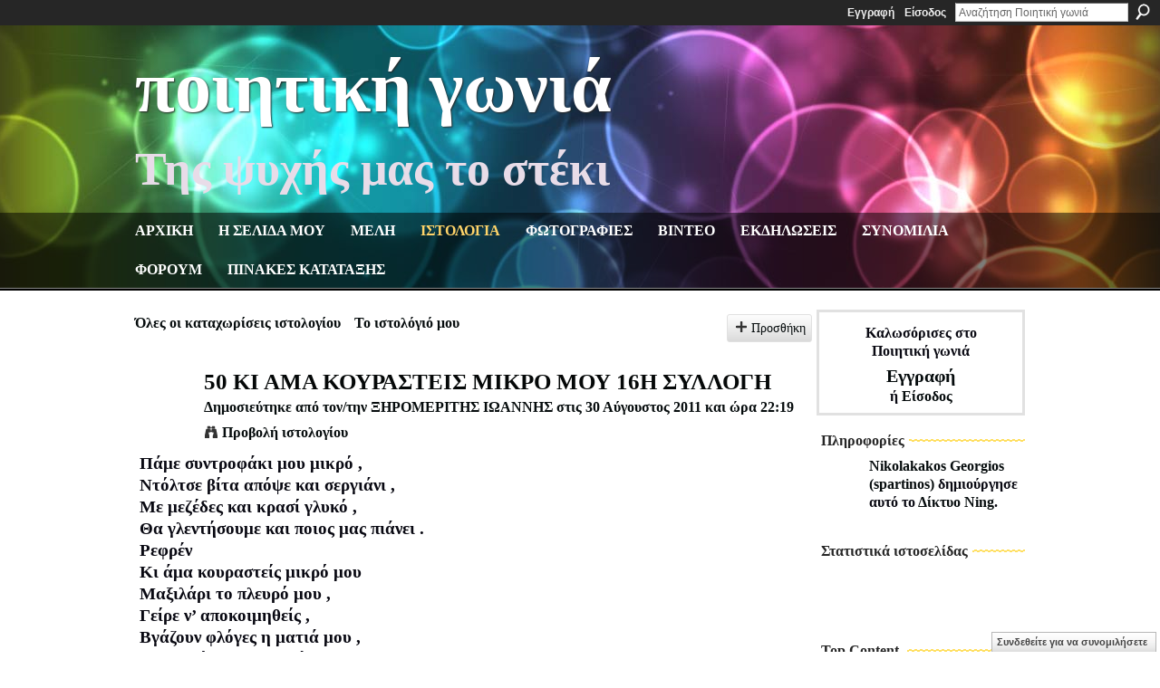

--- FILE ---
content_type: text/html; charset=UTF-8
request_url: http://spartinos.ning.com/profiles/blogs/50-16
body_size: 65775
content:
<!DOCTYPE html>
<html lang="el" xmlns:og="http://ogp.me/ns#">
<head data-layout-view="default" class="xj_layout_head">
<script>
    window.dataLayer = window.dataLayer || [];
        </script>
<!-- Google Tag Manager -->
<script>(function(w,d,s,l,i){w[l]=w[l]||[];w[l].push({'gtm.start':
new Date().getTime(),event:'gtm.js'});var f=d.getElementsByTagName(s)[0],
j=d.createElement(s),dl=l!='dataLayer'?'&l='+l:'';j.async=true;j.src=
'https://www.googletagmanager.com/gtm.js?id='+i+dl;f.parentNode.insertBefore(j,f);
})(window,document,'script','dataLayer','GTM-T5W4WQ');</script>
<!-- End Google Tag Manager -->
        <meta http-equiv="Content-Type" content="text/html; charset=utf-8" />
    <title>50 &Kappa;&Iota; &Alpha;&Mu;&Alpha; &Kappa;&Omicron;&Upsilon;&Rho;&Alpha;&Sigma;&Tau;&Epsilon;&Iota;&Sigma; &Mu;&Iota;&Kappa;&Rho;&Omicron; &Mu;&Omicron;&Upsilon; 16&Eta; &Sigma;&Upsilon;&Lambda;&Lambda;&Omicron;&Gamma;&Eta; - &Pi;&omicron;&iota;&eta;&tau;&iota;&kappa;ή &gamma;&omega;&nu;&iota;ά</title>
    <link rel="icon" href="http://spartinos.ning.com/favicon.ico" type="image/x-icon" />
    <link rel="SHORTCUT ICON" href="http://spartinos.ning.com/favicon.ico" type="image/x-icon" />
    <meta name="description" content="Πάμε συντροφάκι μου μικρό ,
Ντόλτσε βίτα απόψε και σεργιάνι ,
Με μεζέδες και κρασί γλυκό ,
Θα γλεντήσουμε και ποιος μας πιάνει .
Ρεφρέν
Κι άμα κουραστείς μικρό…" />
<meta name="title" content="50 &Kappa;&Iota; &Alpha;&Mu;&Alpha; &Kappa;&Omicron;&Upsilon;&Rho;&Alpha;&Sigma;&Tau;&Epsilon;&Iota;&Sigma; &Mu;&Iota;&Kappa;&Rho;&Omicron; &Mu;&Omicron;&Upsilon; 16&Eta; &Sigma;&Upsilon;&Lambda;&Lambda;&Omicron;&Gamma;&Eta;" />
<meta property="og:type" content="website" />
<meta property="og:url" content="http://spartinos.ning.com/profiles/blogs/50-16" />
<meta property="og:title" content="50 &Kappa;&Iota; &Alpha;&Mu;&Alpha; &Kappa;&Omicron;&Upsilon;&Rho;&Alpha;&Sigma;&Tau;&Epsilon;&Iota;&Sigma; &Mu;&Iota;&Kappa;&Rho;&Omicron; &Mu;&Omicron;&Upsilon; 16&Eta; &Sigma;&Upsilon;&Lambda;&Lambda;&Omicron;&Gamma;&Eta;" />
<meta property="og:image" content="https://storage.ning.com/topology/rest/1.0/file/get/2750578712?profile=UPSCALE_150x150">
<meta name="twitter:card" content="summary" />
<meta name="twitter:title" content="50 &Kappa;&Iota; &Alpha;&Mu;&Alpha; &Kappa;&Omicron;&Upsilon;&Rho;&Alpha;&Sigma;&Tau;&Epsilon;&Iota;&Sigma; &Mu;&Iota;&Kappa;&Rho;&Omicron; &Mu;&Omicron;&Upsilon; 16&Eta; &Sigma;&Upsilon;&Lambda;&Lambda;&Omicron;&Gamma;&Eta;" />
<meta name="twitter:description" content="Πάμε συντροφάκι μου μικρό ,
Ντόλτσε βίτα απόψε και σεργιάνι ,
Με μεζέδες και κρασί γλυκό ,
Θα γλεντήσουμε και ποιος μας πιάνει .
Ρεφρέν
Κι άμα κουραστείς μικρό…" />
<meta name="twitter:image" content="https://storage.ning.com/topology/rest/1.0/file/get/2750578712?profile=UPSCALE_150x150" />
<link rel="image_src" href="https://storage.ning.com/topology/rest/1.0/file/get/2750578712?profile=UPSCALE_150x150" />
<script type="text/javascript">
    djConfig = { baseScriptUri: 'http://spartinos.ning.com/xn/static-6.11.8.1/js/dojo-0.3.1-ning/', isDebug: false }
ning = {"CurrentApp":{"premium":true,"iconUrl":"https:\/\/storage.ning.com\/topology\/rest\/1.0\/file\/get\/2750578712?profile=UPSCALE_150x150","url":"httpspartinos.ning.com","domains":["poihtikhgwnia.com"],"online":true,"privateSource":true,"id":"spartinos","appId":2305295,"description":"&Kappa;&alpha;&lambda;&omega;&sigma;\u03cc&rho;&iota;&sigma;&epsilon;&sigmaf; &sigma;&tau;&eta;&nu; &pi;&omicron;&iota;&eta;&tau;&iota;&kappa;\u03ae &gamma;&omega;&nu;&iota;\u03ac!","name":"&Pi;&omicron;&iota;&eta;&tau;&iota;&kappa;\u03ae &gamma;&omega;&nu;&iota;\u03ac","owner":"3k8nyeq3s5gsu","createdDate":"2008-09-05T14:57:07.941Z","runOwnAds":false},"CurrentProfile":null,"maxFileUploadSize":7};
        (function(){
            if (!window.ning) { return; }

            var age, gender, rand, obfuscated, combined;

            obfuscated = document.cookie.match(/xgdi=([^;]+)/);
            if (obfuscated) {
                var offset = 100000;
                obfuscated = parseInt(obfuscated[1]);
                rand = obfuscated / offset;
                combined = (obfuscated % offset) ^ rand;
                age = combined % 1000;
                gender = (combined / 1000) & 3;
                gender = (gender == 1 ? 'm' : gender == 2 ? 'f' : 0);
                ning.viewer = {"age":age,"gender":gender};
            }
        })();

        if (window.location.hash.indexOf('#!/') == 0) {
        window.location.replace(window.location.hash.substr(2));
    }
    window.xg = window.xg || {};
xg.captcha = {
    'shouldShow': false,
    'siteKey': '6Ldf3AoUAAAAALPgNx2gcXc8a_5XEcnNseR6WmsT'
};
xg.addOnRequire = function(f) { xg.addOnRequire.functions.push(f); };
xg.addOnRequire.functions = [];
xg.addOnFacebookLoad = function (f) { xg.addOnFacebookLoad.functions.push(f); };
xg.addOnFacebookLoad.functions = [];
xg._loader = {
    p: 0,
    loading: function(set) {  this.p++; },
    onLoad: function(set) {
                this.p--;
        if (this.p == 0 && typeof(xg._loader.onDone) == 'function') {
            xg._loader.onDone();
        }
    }
};
xg._loader.loading('xnloader');
if (window.bzplcm) {
    window.bzplcm._profileCount = 0;
    window.bzplcm._profileSend = function() { if (window.bzplcm._profileCount++ == 1) window.bzplcm.send(); };
}
xg._loader.onDone = function() {
            if(window.bzplcm)window.bzplcm.start('ni');
        xg.shared.util.parseWidgets();    var addOnRequireFunctions = xg.addOnRequire.functions;
    xg.addOnRequire = function(f) { f(); };
    try {
        if (addOnRequireFunctions) { dojo.lang.forEach(addOnRequireFunctions, function(onRequire) { onRequire.apply(); }); }
    } catch (e) {
        if(window.bzplcm)window.bzplcm.ts('nx').send();
        throw e;
    }
    if(window.bzplcm) { window.bzplcm.stop('ni'); window.bzplcm._profileSend(); }
};
window.xn = { track: { event: function() {}, pageView: function() {}, registerCompletedFlow: function() {}, registerError: function() {}, timer: function() { return { lapTime: function() {} }; } } };</script>
<meta name="medium" content="blog" /><link rel="alternate" type="application/atom+xml" title="&Kappa;&alpha;&tau;&alpha;&chi;&omega;&rho;ί&sigma;&epsilon;&iota;&sigmaf; &tau;&omicron;&upsilon;/&tau;&eta;&sigmaf; &Xi;&Eta;&Rho;&Omicron;&Mu;&Epsilon;&Rho;&Iota;&Tau;&Eta;&Sigma; &Iota;&Omega;&Alpha;&Nu;&Nu;&Eta;&Sigma; - &Pi;&omicron;&iota;&eta;&tau;&iota;&kappa;ή &gamma;&omega;&nu;&iota;ά" href="http://spartinos.ning.com/profiles/blog/feed?user=0u1jsyvumeqcr&amp;xn_auth=no" /><link rel="alternate" type="application/atom+xml" title="&Sigma;&chi;ό&lambda;&iota;&alpha; - 50 &Kappa;&Iota; &Alpha;&Mu;&Alpha; &Kappa;&Omicron;&Upsilon;&Rho;&Alpha;&Sigma;&Tau;&Epsilon;&Iota;&Sigma; &Mu;&Iota;&Kappa;&Rho;&Omicron; &Mu;&Omicron;&Upsilon; 16&Eta; &Sigma;&Upsilon;&Lambda;&Lambda;&Omicron;&Gamma;&Eta; - &Pi;&omicron;&iota;&eta;&tau;&iota;&kappa;ή &gamma;&omega;&nu;&iota;ά" href="http://spartinos.ning.com/profiles/comment/feed?attachedTo=2305295%3ABlogPost%3A258174&amp;xn_auth=no" /><link rel="alternate" type="application/atom+xml" title="Top Content - &Pi;&omicron;&iota;&eta;&tau;&iota;&kappa;ή &gamma;&omega;&nu;&iota;ά" href="http://spartinos.ning.com/leaderboards/blogposts/month?feed=yes&amp;xn_auth=no&amp;n=20&amp;images=yes&amp;imageMaxSize=240" /><link rel="alternate" type="application/atom+xml" title="&Phi;ό&rho;&omicron;&upsilon;&mu; - &Pi;&omicron;&iota;&eta;&tau;&iota;&kappa;ή &gamma;&omega;&nu;&iota;ά" href="http://spartinos.ning.com/forum/topic/list?feed=yes&amp;xn_auth=no" />
<style type="text/css" media="screen,projection">
@import url("http://static.ning.com/socialnetworkmain/widgets/index/css/common-982.min.css?xn_version=3128532263");
@import url("http://static.ning.com/socialnetworkmain/widgets/profiles/css/component.min.css?xn_version=467783652");
@import url("http://static.ning.com/socialnetworkmain/widgets/chat/css/bottom-bar.min.css?xn_version=512265546");

</style>

<style type="text/css" media="screen,projection">
@import url("/generated-69468fdf4be0f1-08395668-css?xn_version=202512201152");

</style>

<style type="text/css" media="screen,projection">
@import url("/generated-6946911e9da436-92718494-css?xn_version=202512201152");

</style>

<!--[if IE 6]>
    <link rel="stylesheet" type="text/css" href="http://static.ning.com/socialnetworkmain/widgets/index/css/common-ie6.min.css?xn_version=463104712" />
<![endif]-->
<!--[if IE 7]>
<link rel="stylesheet" type="text/css" href="http://static.ning.com/socialnetworkmain/widgets/index/css/common-ie7.css?xn_version=2712659298" />
<![endif]-->
<link rel="EditURI" type="application/rsd+xml" title="RSD" href="http://spartinos.ning.com/profiles/blog/rsd" />
<script type="text/javascript">(function(a,b){if(/(android|bb\d+|meego).+mobile|avantgo|bada\/|blackberry|blazer|compal|elaine|fennec|hiptop|iemobile|ip(hone|od)|iris|kindle|lge |maemo|midp|mmp|netfront|opera m(ob|in)i|palm( os)?|phone|p(ixi|re)\/|plucker|pocket|psp|series(4|6)0|symbian|treo|up\.(browser|link)|vodafone|wap|windows (ce|phone)|xda|xiino/i.test(a)||/1207|6310|6590|3gso|4thp|50[1-6]i|770s|802s|a wa|abac|ac(er|oo|s\-)|ai(ko|rn)|al(av|ca|co)|amoi|an(ex|ny|yw)|aptu|ar(ch|go)|as(te|us)|attw|au(di|\-m|r |s )|avan|be(ck|ll|nq)|bi(lb|rd)|bl(ac|az)|br(e|v)w|bumb|bw\-(n|u)|c55\/|capi|ccwa|cdm\-|cell|chtm|cldc|cmd\-|co(mp|nd)|craw|da(it|ll|ng)|dbte|dc\-s|devi|dica|dmob|do(c|p)o|ds(12|\-d)|el(49|ai)|em(l2|ul)|er(ic|k0)|esl8|ez([4-7]0|os|wa|ze)|fetc|fly(\-|_)|g1 u|g560|gene|gf\-5|g\-mo|go(\.w|od)|gr(ad|un)|haie|hcit|hd\-(m|p|t)|hei\-|hi(pt|ta)|hp( i|ip)|hs\-c|ht(c(\-| |_|a|g|p|s|t)|tp)|hu(aw|tc)|i\-(20|go|ma)|i230|iac( |\-|\/)|ibro|idea|ig01|ikom|im1k|inno|ipaq|iris|ja(t|v)a|jbro|jemu|jigs|kddi|keji|kgt( |\/)|klon|kpt |kwc\-|kyo(c|k)|le(no|xi)|lg( g|\/(k|l|u)|50|54|\-[a-w])|libw|lynx|m1\-w|m3ga|m50\/|ma(te|ui|xo)|mc(01|21|ca)|m\-cr|me(rc|ri)|mi(o8|oa|ts)|mmef|mo(01|02|bi|de|do|t(\-| |o|v)|zz)|mt(50|p1|v )|mwbp|mywa|n10[0-2]|n20[2-3]|n30(0|2)|n50(0|2|5)|n7(0(0|1)|10)|ne((c|m)\-|on|tf|wf|wg|wt)|nok(6|i)|nzph|o2im|op(ti|wv)|oran|owg1|p800|pan(a|d|t)|pdxg|pg(13|\-([1-8]|c))|phil|pire|pl(ay|uc)|pn\-2|po(ck|rt|se)|prox|psio|pt\-g|qa\-a|qc(07|12|21|32|60|\-[2-7]|i\-)|qtek|r380|r600|raks|rim9|ro(ve|zo)|s55\/|sa(ge|ma|mm|ms|ny|va)|sc(01|h\-|oo|p\-)|sdk\/|se(c(\-|0|1)|47|mc|nd|ri)|sgh\-|shar|sie(\-|m)|sk\-0|sl(45|id)|sm(al|ar|b3|it|t5)|so(ft|ny)|sp(01|h\-|v\-|v )|sy(01|mb)|t2(18|50)|t6(00|10|18)|ta(gt|lk)|tcl\-|tdg\-|tel(i|m)|tim\-|t\-mo|to(pl|sh)|ts(70|m\-|m3|m5)|tx\-9|up(\.b|g1|si)|utst|v400|v750|veri|vi(rg|te)|vk(40|5[0-3]|\-v)|vm40|voda|vulc|vx(52|53|60|61|70|80|81|83|85|98)|w3c(\-| )|webc|whit|wi(g |nc|nw)|wmlb|wonu|x700|yas\-|your|zeto|zte\-/i.test(a.substr(0,4)))window.location.replace(b)})(navigator.userAgent||navigator.vendor||window.opera,'http://spartinos.ning.com/m/blogpost?id=2305295%3ABlogPost%3A258174');</script></head>
<body>
<!-- Google Tag Manager (noscript) -->
<noscript><iframe src="https://www.googletagmanager.com/ns.html?id=GTM-T5W4WQ"
height="0" width="0" style="display:none;visibility:hidden"></iframe></noscript>
<!-- End Google Tag Manager (noscript) -->
    <div class="xj_before_content">        <div id="xn_bar">
            <div id="xn_bar_menu">
                <div id="xn_bar_menu_branding" >
                                    </div>

                <div id="xn_bar_menu_more">
                    <form id="xn_bar_menu_search" method="GET" action="http://spartinos.ning.com/main/search/search">
                        <fieldset>
                            <input type="text" name="q" id="xn_bar_menu_search_query" value="Αναζήτηση &Pi;&omicron;&iota;&eta;&tau;&iota;&kappa;ή &gamma;&omega;&nu;&iota;ά" _hint="Αναζήτηση &Pi;&omicron;&iota;&eta;&tau;&iota;&kappa;ή &gamma;&omega;&nu;&iota;ά" accesskey="4" class="text xj_search_hint" />
                            <a id="xn_bar_menu_search_submit" href="#" onclick="document.getElementById('xn_bar_menu_search').submit();return false">Αναζήτηση</a>
                        </fieldset>
                    </form>
                </div>

                            <ul id="xn_bar_menu_tabs">
                                            <li><a href="http://spartinos.ning.com/main/authorization/signUp?target=http%3A%2F%2Fspartinos.ning.com%2Fprofiles%2Fblogs%2F50-16">Εγγραφή</a></li>
                                                <li><a href="http://spartinos.ning.com/main/authorization/signIn?target=http%3A%2F%2Fspartinos.ning.com%2Fprofiles%2Fblogs%2F50-16">Είσοδος</a></li>
                                    </ul>
                        </div>
        </div>
        </div>
    <div class="xg_theme" data-layout-pack="brutus">
        <div id="xg_themebody">
            <div id="xg_ad_above_header" class="xg_ad xj_ad_above_header dy-displaynone">
                    
                </div>        
            <div id="xg_head">
                <div id="xg_masthead">
                    <h1 id="xg_sitename" class="xj_site_name"><a id="application_name_header_link" href="/">&Pi;&omicron;&iota;&eta;&tau;&iota;&kappa;ή &gamma;&omega;&nu;&iota;ά</a></h1>
                    <p id="xg_sitedesc" class="xj_site_desc">&Tau;&eta;&sigmaf; &psi;&upsilon;&chi;ή&sigmaf; &mu;&alpha;&sigmaf; &tau;&omicron; &sigma;&tau;έ&kappa;&iota;</p>
                </div>
                <div id="xg_navigation" class="xj_navigation"><ul>
    <li id="xg_tab_main" class="xg_subtab"><a href="/"><span>&Alpha;&rho;&chi;&iota;&kappa;&eta;</span></a></li><li id="xg_tab_profile" class="xg_subtab"><a href="/profiles"><span>&Eta; &sigma;&epsilon;&lambda;&iota;&delta;&alpha; &mu;&omicron;&upsilon;</span></a></li><li id="xg_tab_members" class="xg_subtab"><a href="/profiles/members/"><span>&Mu;&epsilon;&lambda;&eta;</span></a></li><li id="xg_tab_blogs" class="xg_subtab this"><a href="/profiles/blog/list"><span>&Iota;&sigma;&tau;&omicron;&lambda;&omicron;&gamma;&iota;&alpha;</span></a></li><li id="xg_tab_photo" class="xg_subtab"><a href="/photo"><span>&Phi;&omega;&tau;&omicron;&gamma;&rho;&alpha;&phi;&iota;&epsilon;&sigmaf;</span></a></li><li id="xg_tab_video" class="xg_subtab"><a href="/video"><span>&Beta;&iota;&nu;&tau;&epsilon;&omicron;</span></a></li><li id="xg_tab_events" class="xg_subtab"><a href="/events"><span>&Epsilon;&kappa;&delta;&eta;&lambda;&omega;&sigma;&epsilon;&iota;&sigmaf;</span></a></li><li id="xg_tab_chat" class="xg_subtab"><a href="/chat"><span>&Sigma;&upsilon;&nu;&omicron;&mu;&iota;&lambda;&iota;&alpha;</span></a></li><li id="xg_tab_forum" class="xg_subtab"><a href="/forum"><span>&Phi;&omicron;&rho;&omicron;&upsilon;&mu;</span></a></li><li id="xg_tab_leaderboards" class="xg_subtab"><a href="/leaderboards"><span>&Pi;&iota;&nu;&alpha;&kappa;&epsilon;&sigmaf; &kappa;&alpha;&tau;&alpha;&tau;&alpha;&xi;&eta;&sigmaf;</span></a></li></ul>
</div>
            </div>
            <div id="xg_ad_below_header" class="xg_ad xj_ad_below_header dy-displaynone">
                        
                    </div>
            <div id="xg" class="xg_widget_profiles xg_widget_profiles_blog xg_widget_profiles_blog_show">
            	 
                <div id="xg_body">
                   
                    <div class="xj_notifications"></div>
                    <div class="xg_column xg_span-16" id="column1">
                        <div id="xg_canvas" class="xj_canvas">
                            <ul class="navigation easyclear"><li><a href="http://spartinos.ning.com/profiles/blog/list">Ό&lambda;&epsilon;&sigmaf; &omicron;&iota; &kappa;&alpha;&tau;&alpha;&chi;&omega;&rho;ί&sigma;&epsilon;&iota;&sigmaf; &iota;&sigma;&tau;&omicron;&lambda;&omicron;&gamma;ί&omicron;&upsilon;</a></li><li><a href="http://spartinos.ning.com/profiles/blog/list?my=1">&Tau;&omicron; &iota;&sigma;&tau;&omicron;&lambda;ό&gamma;&iota;ό &mu;&omicron;&upsilon;</a></li><li class="right  xg_lightborder navbutton"><a href="http://spartinos.ning.com/profiles/blog/new" class="xg_sprite xg_sprite-add">&Pi;&rho;&omicron;&sigma;&theta;ή&kappa;&eta;</a></li></ul>
<div class="xg_module xg_blog xg_blog_detail xg_blog_mypage xg_module_with_dialog">
        <div class="xg_headline xg_headline-img xg_headline-2l">
    <div class="ib"><span class="xg_avatar"><a class="fn url" href="http://spartinos.ning.com/profile/XEROMERITESIOANNES"  title="&Xi;&Eta;&Rho;&Omicron;&Mu;&Epsilon;&Rho;&Iota;&Tau;&Eta;&Sigma; &Iota;&Omega;&Alpha;&Nu;&Nu;&Eta;&Sigma;"><span class="table_img dy-avatar dy-avatar-64 "><img  class="photo photo" src="http://storage.ning.com/topology/rest/1.0/file/get/2526879804?profile=RESIZE_64x64&amp;width=64&amp;height=64&amp;crop=1%3A1" alt="" /></span></a></span></div>
<div class="tb"><h1>50 &Kappa;&Iota; &Alpha;&Mu;&Alpha; &Kappa;&Omicron;&Upsilon;&Rho;&Alpha;&Sigma;&Tau;&Epsilon;&Iota;&Sigma; &Mu;&Iota;&Kappa;&Rho;&Omicron; &Mu;&Omicron;&Upsilon; 16&Eta; &Sigma;&Upsilon;&Lambda;&Lambda;&Omicron;&Gamma;&Eta;</h1>
        <ul class="navigation byline">
            <li><a class="nolink">Δημοσιεύτηκε από τον/την </a><a href="/profile/XEROMERITESIOANNES">&Xi;&Eta;&Rho;&Omicron;&Mu;&Epsilon;&Rho;&Iota;&Tau;&Eta;&Sigma; &Iota;&Omega;&Alpha;&Nu;&Nu;&Eta;&Sigma;</a><a class="nolink"> στις 30 &Alpha;ύ&gamma;&omicron;&upsilon;&sigma;&tau;&omicron;&sigmaf; 2011 και ώρα 22:19</a></li>
            <li><a class="xg_sprite xg_sprite-view" href="http://spartinos.ning.com/profiles/blog/list?user=0u1jsyvumeqcr">&Pi;&rho;&omicron;&beta;&omicron;&lambda;ή &iota;&sigma;&tau;&omicron;&lambda;&omicron;&gamma;ί&omicron;&upsilon;</a></li>
        </ul>
    </div>
</div>
    <div class="xg_module_body">
        <div class="postbody">
                    <div class="xg_user_generated">
                Πάμε συντροφάκι μου μικρό ,<br/>
Ντόλτσε βίτα απόψε και σεργιάνι ,<br/>
Με μεζέδες και κρασί γλυκό ,<br/>
Θα γλεντήσουμε και ποιος μας πιάνει .<br/>
Ρεφρέν<br/>
Κι άμα κουραστείς μικρό μου <br/>
Μαξιλάρι το πλευρό μου ,<br/>
Γείρε ν’ αποκοιμηθείς ,<br/>
Βγάζουν φλόγες η ματιά μου ,<br/>
Το κορμί και η καρδιά μου ,<br/>
Κρύο να μη φοβηθείς .<br/>
<br/>
Πάμε για να δούμε της ζωής ,<br/>
Τα πιο φίνα – όμορφα κι ωραία ,<br/>
Ως το πρώτο φως της χαραυγής ,<br/>
Πάμε να γλεντήσουμε παρέα .<br/>
Ρεφρέν<br/>
Κι άμα κουραστείς μικρό μου <br/>
Μαξιλάρι το πλευρό μου ,<br/>
Γείρε ν’ αποκοιμηθείς ,<br/>
Βγάζουν φλόγες η ματιά μου ,<br/>
Το κορμί και η καρδιά μου ,<br/>
Κρύο να μη φοβηθείς .<br/>            </div>
        </div>
        <div class="left-panel">
                          <script>xg.addOnRequire(function () { xg.post('/main/viewcount/update?xn_out=json', {key: '2305295:BlogPost:258174', x: '5f111f7'}); });</script>                <p class="small dy-clear view-count-container">
    <span class="view-count-label">Προβολές:</span> <span class="view-count">55</span></p>

                            <p class="small object-detail" id="tagsList" style="display:none">Ετικέτες;<br/></p>
            <div class="likebox likebox-ning">
    <div class="ning-like">
                <div class="xg_lightborder like-button like-button-3">
            <a data-content-id="2305295:BlogPost:258174"
                        data-content-type="BlogPost"
                        data-sign-up-url="http://spartinos.ning.com/main/authorization/signUp?target=http%3A%2F%2Fspartinos.ning.com%2Fprofiles%2Fblogs%2F50-16"
                        data-like-url="/main/like/like"
                        data-unlike-url="/main/like/unlike"
                        data-track='{"category":"Likes","action":"Like","label":"","ga4":{"event":"like"}}'                                                data-page-type="detail" class="xg_sprite" href="#">
                Μου αρέσει            </a>
        </div>
                <div class="like-count">
            <a href="#" class="view-liked" _id="2305295:BlogPost:258174">Αυτό αρέσει σε 1 μέλος</a>
        </div>
    </div>
</div>
<p class="share-links clear">            <script>!function(d,s,id){var js,fjs=d.getElementsByTagName(s)[0];if(!d.getElementById(id)){js=d.createElement(s);js.id=id;js.src="//platform.twitter.com/widgets.js";fjs.parentNode.insertBefore(js,fjs);}}(document,"script","twitter-wjs");</script>
                    <span class="xg_tweet">
        <a href="https://twitter.com/share" class="post_to_twitter twitter-share-button" target="_blank"
            data-text="&Epsilon;&xi;έ&tau;&alpha;&sigma;&eta; &tau;&omicron;&upsilon; &quot;50 &Kappa;&Iota; &Alpha;&Mu;&Alpha; &Kappa;&Omicron;&Upsilon;&Rho;&Alpha;&Sigma;&Tau;&Epsilon;&Iota;&Sigma; &Mu;&Iota;&Kappa;&Rho;&Omicron; &Mu;&Omicron;&Upsilon; 16&Eta; &Sigma;&Upsilon;&Lambda;&Lambda;&Omicron;&Gamma;&Eta;&quot; &sigma;&tau;&omicron; &Pi;&omicron;&iota;&eta;&tau;&iota;&kappa;ή &gamma;&omega;&nu;&iota;ά:" data-url="http://spartinos.ning.com/profiles/blogs/50-16" data-count="none" data-dnt="true">Tweet</a>
        </span>
        <a href="http://www.myspace.com/Modules/PostTo/Pages/?t=50%20%CE%9A%CE%99%20%CE%91%CE%9C%CE%91%20%CE%9A%CE%9F%CE%A5%CE%A1%CE%91%CE%A3%CE%A4%CE%95%CE%99%CE%A3%20%CE%9C%CE%99%CE%9A%CE%A1%CE%9F%20%CE%9C%CE%9F%CE%A5%2016%CE%97%20%CE%A3%CE%A5%CE%9B%CE%9B%CE%9F%CE%93%CE%97&c=%CE%95%CE%BB%CE%AD%CE%B3%CE%BE%CF%84%CE%B5%20%CF%84%CE%BF%20%2250%20%CE%9A%CE%99%20%CE%91%CE%9C%CE%91%20%CE%9A%CE%9F%CE%A5%CE%A1%CE%91%CE%A3%CE%A4%CE%95%CE%99%CE%A3%20%CE%9C%CE%99%CE%9A%CE%A1%CE%9F%20%CE%9C%CE%9F%CE%A5%2016%CE%97%20%CE%A3%CE%A5%CE%9B%CE%9B%CE%9F%CE%93%CE%97%22%20%CF%83%CF%84%CE%BF%20%CE%A0%CE%BF%CE%B9%CE%B7%CF%84%CE%B9%CE%BA%CE%AE%20%CE%B3%CF%89%CE%BD%CE%B9%CE%AC&u=http%3A%2F%2Fspartinos.ning.com%2Fxn%2Fdetail%2F2305295%3ABlogPost%3A258174&l=2" class="post_to_myspace" target="_blank">MySpace</a>        <a class="post_to_facebook xj_post_to_facebook" href="http://www.facebook.com/share.php?u=http%3A%2F%2Fspartinos.ning.com%2Fprofiles%2Fblogs%2F50-16%3Fxg_source%3Dfacebookshare&amp;t=" _url="http://spartinos.ning.com/profiles/blogs/50-16?xg_source=facebookshare" _title="" _log="{&quot;module&quot;:&quot;profiles&quot;,&quot;page&quot;:&quot;blog&quot;,&quot;action&quot;:&quot;show&quot;}">Facebook</a>
    </p>        </div>
                    <ul class="pagination smallpagination">
                            <li class="left"><a href="http://spartinos.ning.com/profiles/blogs/49-16" title="49 &Mu;&Alpha;&Gamma;&Kappa;&Alpha; &Mu;&Omicron;&Upsilon; &Alpha;&Pi;&Omicron;&Psi;&Epsilon; &Mu;&Omicron;&Upsilon; &Tau;&Eta;&Nu; &lsquo;&Pi;&Epsilon;&Sigma;&Alpha;&Nu; 16&Eta; &Sigma;&Upsilon;&Lambda;&Lambda;&Omicron;&Gamma;&Eta;">&lt; Προηγούμενη καταχώριση</a></li>                             <li class="right"><a title="51 &Sigma;&Kappa;&Iota;&Epsilon;&Sigma; &Kappa;&Omicron;&Upsilon;&Rho;&Alpha;&Sigma;&Tau;&Eta;&Kappa;&Alpha; &Zeta;&Omega;&Eta; &Nu;&Alpha; &Kappa;&Upsilon;&Nu;&Eta;&Gamma;&Alpha;&Omega; 16&Eta; &Sigma;&Upsilon;&Lambda;&Lambda;&Omicron;&Gamma;&Eta;" href="http://spartinos.ning.com/profiles/blogs/51-16">Επόμενη καταχώριση &gt;</a></li>
                        </ul>
            </div>
</div>

        <div class="xg_module">
                                <div class="xg_module_body" id="comments"  _numComments="2" _scrollTo="">
                    <dl _id="2305295:Comment:257707" id="c_2c0" class="comment vcard xg_lightborder">
            <dt>
                <a name="first_comment"></a><a name="comment-2305295_Comment_257707" id="comment-2305295_Comment_257707"></a>
                <span class="xg_avatar"><a class="fn url" href="http://spartinos.ning.com/profile/3k8nyeq3s5gsu"  title="Nikolakakos Georgios (spartinos)"><span class="table_img dy-avatar dy-avatar-48 "><img  class="photo photo" src="http://storage.ning.com/topology/rest/1.0/file/get/8028149096?profile=RESIZE_48X48&amp;width=48&amp;height=48&amp;crop=1%3A1" alt="" /></span></a></span>                Σχόλιο από τον/την <a href="/profile/3k8nyeq3s5gsu" class="fn url">Nikolakakos Georgios (spartinos)</a> στις 31 &Alpha;ύ&gamma;&omicron;&upsilon;&sigma;&tau;&omicron;&sigmaf; 2011 στις 13:34            </dt>
            <dd>
            <div class="xg_user_generated">Ολα ειναι ενα κι ενα!!!</div>            </dd>
                    </dl>
            <dl _id="2305295:Comment:258930" id="c_afa" class="comment vcard xg_lightborder last-child">
            <dt>
                <a name="last_comment"></a><a name="comment-2305295_Comment_258930" id="comment-2305295_Comment_258930"></a>
                <span class="xg_avatar"><a class="fn url" href="http://spartinos.ning.com/profile/DemhetresPhhavvas"  title="&Delta;&eta;&mu;ή&tau;&rho;&eta;&sigmaf; &Phi;ά&beta;&beta;&alpha;&sigmaf;"><span class="table_img dy-avatar dy-avatar-48 "><img  class="photo photo" src="http://storage.ning.com/topology/rest/1.0/file/get/2526881114?profile=RESIZE_48X48&amp;width=48&amp;height=48&amp;crop=1%3A1" alt="" /></span></a></span>                Σχόλιο από τον/την <a href="/profile/DemhetresPhhavvas" class="fn url">&Delta;&eta;&mu;ή&tau;&rho;&eta;&sigmaf; &Phi;ά&beta;&beta;&alpha;&sigmaf;</a> στις 31 &Alpha;ύ&gamma;&omicron;&upsilon;&sigma;&tau;&omicron;&sigmaf; 2011 στις 18:11            </dt>
            <dd>
            <div class="xg_user_generated">Όμορφο ερωτικό τραγουδάκι</div>            </dd>
                    </dl>
            </div>
                    <div class="xg_module_body">
                    <p id="add-comment">Σχόλιο</p>
                                            <div class="comment-join">
                            <h3>Πρέπει να είστε μέλος του &Pi;&omicron;&iota;&eta;&tau;&iota;&kappa;ή &gamma;&omega;&nu;&iota;ά για να προσθέσετε σχόλια!</h3>
                                                <p><a href="http://spartinos.ning.com/main/authorization/signUp?target=http%3A%2F%2Fspartinos.ning.com%2Fprofiles%2Fblogs%2F50-16">Γίνετε μέλος του Ποιητική γωνιά</a></p>
                                                </div>
                                                        </div>
                            <div class="xg_module_foot" id="xj_comments_footer" >
                                            <p class="left">
                            <a class="xg_icon xg_icon-rss" href="http://spartinos.ning.com/profiles/comment/feed?attachedTo=2305295%3ABlogPost%3A258174&amp;xn_auth=no">RSS</a>
                        </p>
                                    </div>
                    </div>
    
      <input type="hidden" id="incrementViewCountEndpoint" value="http://spartinos.ning.com/profiles/blog/incrementViewCount?id=2305295%3ABlogPost%3A258174&amp;xn_out=json" />

                        </div>
                    </div>
                    <div class="xg_column xg_span-5 xg_last" id="column2">
                        <div class="xj_user_info">    <div class="xg_module" id="xg_module_account">
        <div class="xg_module_body xg_signup xg_lightborder">
            <p>Καλωσόρισες στο<br />&Pi;&omicron;&iota;&eta;&tau;&iota;&kappa;ή &gamma;&omega;&nu;&iota;ά</p>
                        <p class="last-child"><big><strong><a href="http://spartinos.ning.com/main/authorization/signUp?target=http%3A%2F%2Fspartinos.ning.com%2Fprofiles%2Fblogs%2F50-16">Εγγραφή</a></strong></big><br/>ή <a href="http://spartinos.ning.com/main/authorization/signIn?target=http%3A%2F%2Fspartinos.ning.com%2Fprofiles%2Fblogs%2F50-16" style="white-space:nowrap">Είσοδος</a></p>
                    </div>
    </div>
</div>
                        <div class="xj_sidebar_content"><div class="xg_module module_about">
    <div class="xg_module_head">
        <h2>Πληροφορίες</h2>
    </div>
    <div class="xg_module_body xg_module_ning">
        <div class="vcard">
            <span class="xg_avatar"><a class="fn url" href="http://spartinos.ning.com/profile/3k8nyeq3s5gsu"  title="Nikolakakos Georgios (spartinos)"><span class="table_img dy-avatar dy-avatar-48 "><img  class="photo photo" src="http://storage.ning.com/topology/rest/1.0/file/get/8028149096?profile=RESIZE_48X48&amp;width=48&amp;height=48&amp;crop=1%3A1" alt="" /></span></a></span>            <span class="fn"><a href="/profile/3k8nyeq3s5gsu">Nikolakakos Georgios (spartinos)</a></span>
            δημιούργησε αυτό το <a href='http://www.ning.com'>Δίκτυο Ning</a>.        </div>
            </div>
    </div>
<div class="xg_module html_module module_text xg_reset" data-module_name="text"
        >
        <div class="xg_module_head"><h2>&Sigma;&tau;&alpha;&tau;&iota;&sigma;&tau;&iota;&kappa;ά &iota;&sigma;&tau;&omicron;&sigma;&epsilon;&lambda;ί&delta;&alpha;&sigmaf;</h2></div>
        <div class="xg_module_body xg_user_generated">
            <script type="text/javascript" src="//rc.revolvermaps.com/0/0/6.js?i=2qtaln55r4n&amp;m=7&amp;s=220&amp;c=e63100&amp;cr1=ffffff&amp;f=arial&amp;l=0&amp;bv=90&amp;lx=-420&amp;ly=420&amp;hi=20&amp;he=7&amp;hc=a8ddff&amp;rs=80" async="async">
</script>
        </div>
        </div>
<div class="xg_module html_module module_text xg_reset" data-module_name="text"
        >
            <div class="xg_module_body xg_user_generated">
            <!--************CODE GEOCOUNTER************-->
<script type="text/javascript" src="https://geoloc10.geovisite.ovh/private/geocounter.js?compte=832857883087">
</script>
<noscript><a href="http://www.geovisites.com/zoom.php?compte=832857883087" target="_blank"><img src="https://geoloc10.geovisite.ovh/private/geocounter.php?compte=832857883087" border="0" alt=""  /></a><br />
Please do not change this code for a perfect fonctionality of your counter <a href="http://"></a></noscript><br />
<a href=""></a><!--************END CODE GEOCOUNTER************-->
        </div>
        </div>
<div class="xg_module mini-leaderboard-module xj_leaderboard_module" data-module_name="leaderboards" >
    <div class="xg_module_head handle">
     <h2><span>Top Content</span>&nbsp;</h2>
    <p class="edit" style="display:none"><a class="button" href="#"><span>Επεξεργασία</span></a></p>
</div>
<div class="xg_module_body">
            <table class="leaderboard">
                        <tbody>
                                    <tr >
                        <td class="lb-rank">1</td>
                        <td class="lb-content">
                            <span class="xg_avatar left"><a href="https://spartinos.ning.com/xn/detail/2305295%3ABlogPost%3A747803" class="" ><img alt="*~*&Lambda;&Alpha;&Mu;&Pi;&Epsilon;&Rho;&Eta; &Phi;&Lambda;&Omicron;&Gamma;&Alpha; &Zeta;&Omega;&Eta;&sigmaf; ! ! !*~*" src="https://storage.ning.com/topology/rest/1.0/file/get/2526880721?profile=RESIZE_48X48&amp;width=32&amp;height=32&amp;crop=1%3A1" class="photo" width="32" height="32" /></a></span>
                            <h3 class="dy-protect"><a href="https://spartinos.ning.com/xn/detail/2305295%3ABlogPost%3A747803" class="" >*~*&Lambda;&Alpha;&Mu;&Pi;&Epsilon;&Rho;&Eta; &Phi;&Lambda;&Omicron;&Gamma;&Alpha; &Zeta;&Omega;&Eta;&sigmaf; ! ! !*~*</a></h3>
                                                                                </td>
                    </tr>
                                    <tr class="alt">
                        <td class="lb-rank">2</td>
                        <td class="lb-content">
                            <span class="xg_avatar left"><a href="https://spartinos.ning.com/xn/detail/2305295%3ABlogPost%3A747985" class="" ><img alt="*~* &Epsilon;&Lambda;&Pi;&Iota;&Delta;&Alpha; &Phi;&Omega;&Tau;&Epsilon;&Iota;&Nu;&Eta; &Sigma;&Phi;&Rho;&Alpha;&Gamma;&Iota;&Delta;&Alpha; ! ! !*~*" src="https://storage.ning.com/topology/rest/1.0/file/get/2526880721?profile=RESIZE_48X48&amp;width=32&amp;height=32&amp;crop=1%3A1" class="photo" width="32" height="32" /></a></span>
                            <h3 class="dy-protect"><a href="https://spartinos.ning.com/xn/detail/2305295%3ABlogPost%3A747985" class="" >*~* &Epsilon;&Lambda;&Pi;&Iota;&Delta;&Alpha; &Phi;&Omega;&Tau;&Epsilon;&Iota;&Nu;&Eta; &Sigma;&Phi;&Rho;&Alpha;&Gamma;&Iota;&Delta;&Alpha; ! ! !*~*</a></h3>
                                                                                </td>
                    </tr>
                                    <tr >
                        <td class="lb-rank">3</td>
                        <td class="lb-content">
                            <span class="xg_avatar left"><a href="https://spartinos.ning.com/xn/detail/2305295%3ABlogPost%3A591322" class="" ><img alt="&Chi;&Rho;&Epsilon;&Eta; &Kappa;&Alpha;&Rho;&Delta;&Iota;&Alpha;&Sigma;..!" src="https://storage.ning.com/topology/rest/1.0/file/get/31002964659?profile=RESIZE_48X48&amp;width=32&amp;height=32&amp;crop=1%3A1" class="photo" width="32" height="32" /></a></span>
                            <h3 class="dy-protect"><a href="https://spartinos.ning.com/xn/detail/2305295%3ABlogPost%3A591322" class="" >&Chi;&Rho;&Epsilon;&Eta; &Kappa;&Alpha;&Rho;&Delta;&Iota;&Alpha;&Sigma;..!</a></h3>
                                                                                </td>
                    </tr>
                                    <tr class="alt">
                        <td class="lb-rank">4</td>
                        <td class="lb-content">
                            <span class="xg_avatar left"><a href="https://spartinos.ning.com/xn/detail/2305295%3ABlogPost%3A591380" class="" ><img alt="////&Kappa;&iota;&beta;&omega;&tau;&omicron;////" src="https://storage.ning.com/topology/rest/1.0/file/get/31002964659?profile=RESIZE_48X48&amp;width=32&amp;height=32&amp;crop=1%3A1" class="photo" width="32" height="32" /></a></span>
                            <h3 class="dy-protect"><a href="https://spartinos.ning.com/xn/detail/2305295%3ABlogPost%3A591380" class="" >////&Kappa;&iota;&beta;&omega;&tau;&omicron;////</a></h3>
                                                                                </td>
                    </tr>
                            </tbody>
        </table>
    </div>
    <div class="xg_module_foot">
        <ul>
                            <li class="left"><a class="xg_icon xg_icon-rss" href="http://spartinos.ning.com/leaderboards/blogposts/month?feed=yes&amp;xn_auth=no&amp;n=20&amp;images=yes&amp;imageMaxSize=240">RSS</a></li>
                            <li class="right"><a href="http://spartinos.ning.com/leaderboards/blogposts/month">Προβολή όλων</a></li>
                    </ul>
    </div>
</div>
<div class="xg_module module_video" data-module_name="video">
    <div class="xg_module_head">
        <h2>&Beta;ί&nu;&tau;&epsilon;&omicron;</h2>
    </div>
    <div class="xg_module_body body_large">
  <ul class="clist">
      <li>
        <div class="ib">
                <a href="http://spartinos.ning.com/video/2305295:Video:747974">
        <img  src="http://storage.ning.com/topology/rest/1.0/file/get/30998584294?profile=original&amp;width=136" alt="&Eta; &Alpha;&Nu;&Omega; &Sigma;&Upsilon;&Rho;&Alpha; &Tau;&Omicron;&Upsilon; &Mu;&Alpha;&Rho;&Kappa;&Omicron;&Upsilon;" width="136" />
    </a>
        </div>
        <div class="tb">
            <h3><a href="http://spartinos.ning.com/video/2305295:Video:747974">
                &Eta; &Alpha;&Nu;&Omega; &Sigma;&Upsilon;&Rho;&Alpha; &Tau;&Omicron;&Upsilon; &Mu;&Alpha;&Rho;&Kappa;&Omicron;&Upsilon;            </a></h3>
                        <p class="xg_lightfont">
                Προστέθηκε από τον/την <a class="xg_lightfont" href="http://spartinos.ning.com/xn/detail/u_3ik5s8n99hsdk">&Beta;&alpha;&gamma;&gamma;έ&lambda;&eta;&sigmaf; &Beta;&omicron;&upsilon;&tau;&sigma;ί&nu;&omicron;&sigmaf;</a>                    <span class="reactions">
                    <a href="http://spartinos.ning.com/video/2305295:Video:747974#comments" data-page-type="detail" class="xg_sprite xg_sprite-comment">0 <span class='details'>Σχόλια</span></a>
                                <a href="http://spartinos.ning.com/video/2305295:Video:747974" data-content-id="2305295:Video:747974" data-content-type="Video" data-sign-up-url="http://spartinos.ning.com/main/authorization/signUp?target=http%3A%2F%2Fspartinos.ning.com%2Fprofiles%2Fblogs%2F50-16" data-page-type="detail" class="xg_sprite like-link-3 like-link">
                    0 <span class='details'>Μου αρέσουν</span>
                </a>
                </span>
            </p>
                    </div>
    </li>
    </ul><ul class="clist">    <li>
        <div class="ib">
                <a href="http://spartinos.ning.com/video/2305295:Video:746757">
        <img  src="http://storage.ning.com/topology/rest/1.0/file/get/13768327254?profile=original&amp;width=136" alt="&Kappa;&iota; &alpha;&pi;ό&psi;&epsilon; &alpha;&rho;&iota;&beta;ά&rho;&iota;&sigma;&alpha;.(&Alpha;&nu;&alpha;&sigma;&tau;&alpha;&sigma;ί&alpha;.)" width="136" />
    </a>
        </div>
        <div class="tb">
            <h3><a href="http://spartinos.ning.com/video/2305295:Video:746757">
                &Kappa;&iota; &alpha;&pi;ό&psi;&epsilon; &alpha;&rho;&iota;&beta;ά&rho;&iota;&sigma;&alpha;.(&Alpha;&nu;&alpha;&sigma;&tau;&alpha;&sigma;ί&alpha;.)            </a></h3>
                        <p class="xg_lightfont">
                Προστέθηκε από τον/την <a class="xg_lightfont" href="http://spartinos.ning.com/profile/VAGGELESVOYTSINOS">&Beta;&alpha;&gamma;&gamma;έ&lambda;&eta;&sigmaf; &Beta;&omicron;&upsilon;&tau;&sigma;ί&nu;&omicron;&sigmaf;</a>                    <span class="reactions">
                    <a href="http://spartinos.ning.com/video/2305295:Video:746757#comments" data-page-type="detail" class="xg_sprite xg_sprite-comment">0 <span class='details'>Σχόλια</span></a>
                                <a href="http://spartinos.ning.com/video/2305295:Video:746757" data-content-id="2305295:Video:746757" data-content-type="Video" data-sign-up-url="http://spartinos.ning.com/main/authorization/signUp?target=http%3A%2F%2Fspartinos.ning.com%2Fprofiles%2Fblogs%2F50-16" data-page-type="detail" class="xg_sprite like-link-3 like-link">
                    0 <span class='details'>Μου αρέσουν</span>
                </a>
                </span>
            </p>
                    </div>
    </li>
    </ul><ul class="clist">    <li>
        <div class="ib">
                <a href="http://spartinos.ning.com/video/2305295:Video:746447">
        <img  src="http://storage.ning.com/topology/rest/1.0/file/get/13584803295?profile=original&amp;width=136" alt="&Mu;&epsilon; &theta;&upsilon;&mu;ά&mu;&alpha;&iota; &sigma;&tau;&omicron; &sigma;&chi;&omicron;&lambda;&epsilon;ί&omicron;" width="136" />
    </a>
        </div>
        <div class="tb">
            <h3><a href="http://spartinos.ning.com/video/2305295:Video:746447">
                &Mu;&epsilon; &theta;&upsilon;&mu;ά&mu;&alpha;&iota; &sigma;&tau;&omicron; &sigma;&chi;&omicron;&lambda;&epsilon;ί&omicron;            </a></h3>
                        <p class="xg_lightfont">
                Προστέθηκε από τον/την <a class="xg_lightfont" href="http://spartinos.ning.com/profile/VAGGELESVOYTSINOS">&Beta;&alpha;&gamma;&gamma;έ&lambda;&eta;&sigmaf; &Beta;&omicron;&upsilon;&tau;&sigma;ί&nu;&omicron;&sigmaf;</a>                    <span class="reactions">
                    <a href="http://spartinos.ning.com/video/2305295:Video:746447#comments" data-page-type="detail" class="xg_sprite xg_sprite-comment">0 <span class='details'>Σχόλια</span></a>
                                <a href="http://spartinos.ning.com/video/2305295:Video:746447" data-content-id="2305295:Video:746447" data-content-type="Video" data-sign-up-url="http://spartinos.ning.com/main/authorization/signUp?target=http%3A%2F%2Fspartinos.ning.com%2Fprofiles%2Fblogs%2F50-16" data-page-type="detail" class="xg_sprite like-link-3 like-link">
                    0 <span class='details'>Μου αρέσουν</span>
                </a>
                </span>
            </p>
                    </div>
    </li>
    </ul><ul class="clist">    <li>
        <div class="ib">
                <a href="http://spartinos.ning.com/video/2305295:Video:745584">
        <img  src="http://storage.ning.com/topology/rest/1.0/file/get/13478293898?profile=original&amp;width=136" alt="&Omicron;&upsilon;&delta;έ&nu; &kappa;&rho;&upsilon;&pi;&tau;ώ&nu; &alpha;&pi;ό &tau;ό&nu; ή&lambda;&iota;&omicron; (&Nu;ί&kappa;&omicron;&sigmaf;)" width="136" />
    </a>
        </div>
        <div class="tb">
            <h3><a href="http://spartinos.ning.com/video/2305295:Video:745584">
                &Omicron;&upsilon;&delta;έ&nu; &kappa;&rho;&upsilon;&pi;&tau;ώ&nu; &alpha;&pi;ό &tau;ό&nu; ή&lambda;&iota;&omicron; (&Nu;ί&kappa;&omicron;&sigmaf;)            </a></h3>
                        <p class="xg_lightfont">
                Προστέθηκε από τον/την <a class="xg_lightfont" href="http://spartinos.ning.com/profile/VAGGELESVOYTSINOS">&Beta;&alpha;&gamma;&gamma;έ&lambda;&eta;&sigmaf; &Beta;&omicron;&upsilon;&tau;&sigma;ί&nu;&omicron;&sigmaf;</a>                    <span class="reactions">
                    <a href="http://spartinos.ning.com/video/2305295:Video:745584#comments" data-page-type="detail" class="xg_sprite xg_sprite-comment">0 <span class='details'>Σχόλια</span></a>
                                <a href="http://spartinos.ning.com/video/2305295:Video:745584" data-content-id="2305295:Video:745584" data-content-type="Video" data-sign-up-url="http://spartinos.ning.com/main/authorization/signUp?target=http%3A%2F%2Fspartinos.ning.com%2Fprofiles%2Fblogs%2F50-16" data-page-type="detail" class="xg_sprite like-link-3 like-link">
                    0 <span class='details'>Μου αρέσουν</span>
                </a>
                </span>
            </p>
                    </div>
    </li>
    </ul><ul class="clist">  </ul>
</div>
        <div class="xg_module_foot">
            <ul>
                <li class="left"><a class="xg_sprite xg_sprite-add" href="http://spartinos.ning.com/video/video/chooseUploader">Προσθήκη βίντεο</a></li>
                <li class="right"><a href="http://spartinos.ning.com/video/video">Προβολή όλων</a></li>
                                    <li class="right video-facebook-share" style="display:none; margin-right:10px;"><a target="_blank"
                        href="http://www.facebook.com/share.php?u=http%3A%2F%2Fspartinos.ning.com%2Fvideo%2Fvideo%3Ffrom%3Dfb"><img src="http://static.ning.com/socialnetworkmain/widgets/index/gfx/icon/facebook.gif?xn_version=2156446720" alt="Facebook" /></a></li>
                    <script>
                        xg.addOnRequire(function () {
                            x$('.module_video').mouseover(function () { x$(this).find('.video-facebook-share').show(); })
                                    .mouseout(function () { x$(this).find('.video-facebook-share').hide(); });
                        });
                    </script>
                            </ul>
        </div>
    </div>
	<div class="xg_module module_badge">
		<div class="xg_module_head">
	    <h2>Σήμα</h2>
	    </div>
	    <div class="xg_module_body xj_badge_body xj_embed_container" data-module_name="badge" _embedCode="&lt;object classid=&quot;clsid:D27CDB6E-AE6D-11cf-96B8-444553540000&quot; codebase=&quot;http://fpdownload.macromedia.com/get/flashplayer/current/swflash.cab&quot;
    id=&quot;badgeSwf&quot; width=&quot;100%&quot; height=&quot;104&quot; &gt;
    &lt;param name=&quot;movie&quot; value=&quot;http://static.ning.com/socialnetworkmain/widgets/index/swf/badge.swf?xn_version=124632088&quot; /&gt;
    &lt;param name=&quot;quality&quot; value=&quot;high&quot; /&gt;
    &lt;param name=&quot;bgcolor&quot; value=&quot;#FFFFFF&quot; /&gt;
    &lt;param name=&quot;flashvars&quot; value=&quot;hideVisit=1&amp;amp;config=http%3A%2F%2Fspartinos.ning.com%2Fmain%2Fbadge%2FshowPlayerConfig%3Fsize%3Dsmall%26v%3D156&amp;amp;backgroundColor=0xFFFFFF&amp;amp;textColor=0x0&quot; /&gt;
    &lt;param name=&quot;wmode&quot; value=&quot;opaque&quot;/&gt;
    &lt;param name=&quot;allowScriptAccess&quot; value=&quot;always&quot; /&gt;
&lt;embed
    class=&quot;xj_badge_embed&quot;
    src=&quot;http://static.ning.com/socialnetworkmain/widgets/index/swf/badge.swf?xn_version=124632088&quot;
    quality=high
    bgColor=&quot;#FFFFFF&quot;
    width=&quot;100%&quot;
    height=&quot;104&quot;
    name=&quot;badgeSwf&quot;
    type=&quot;application/x-shockwave-flash&quot;
    pluginspage=&quot;http://www.macromedia.com/go/getflashplayer&quot;
    wmode=&quot;opaque&quot;
    FlashVars=&quot;hideVisit=1&amp;amp;config=http%3A%2F%2Fspartinos.ning.com%2Fmain%2Fbadge%2FshowPlayerConfig%3Fsize%3Dsmall%26v%3D156&amp;amp;backgroundColor=0xFFFFFF&amp;amp;textColor=0x0&quot;
    scale=&quot;noscale&quot;
    allowScriptAccess=&quot;always&quot;&gt;
&lt;/embed&gt;
&lt;/object&gt;">
    Γίνεται φόρτωση...</div>
	    <div class="xg_module_foot">
	        <p class="right"><a href="http://spartinos.ning.com/main/embeddable/list">Λήψη σήματος</a></p>
	    </div>
	</div>
    <div class="xg_module module_forum indented_content" data-module_name="forum">
            <div class="xg_module_head">
            <h2>&Phi;ό&rho;&omicron;&upsilon;&mu;</h2>
        </div>
        <div class="xg_module_body">
                <div class="vcard">
                    <div class="author"><span class="xg_avatar"><a class="fn url" href="http://spartinos.ning.com/profile/Nefeliriga"  title="Nefeli riga"><span class="table_img dy-avatar dy-avatar-32 "><img  class="photo photo" src="http://storage.ning.com/topology/rest/1.0/file/get/31002964659?profile=RESIZE_48X48&amp;width=32&amp;height=32&amp;crop=1%3A1" alt="" /></span></a></span></div>
                <div class="topic indent">
            <h3>
                <a href="http://spartinos.ning.com/forum/topics/2305295:Topic:547997" _snid="2305295:Topic:547997">&Epsilon;&upsilon;&chi;&epsilon;&sigmaf;.!</a>
                            </h3>
                        <p class="dy-small xg_lightfont indent ">
                    Ξεκίνησε από τον/την Nefeli riga. <a href="http://spartinos.ning.com/forum/topics/2305295:Topic:547997/showLastReply">Τελευταία απάντηση</a> από τον/την Nefeli riga Νοέ 24, 2025.    <span class="reactions">
                    <a href="http://spartinos.ning.com/forum/topics/2305295:Topic:547997#comments" data-page-type="detail" class="xg_sprite xg_sprite-comment">49 <span class='details'>Απαντήσεις</span></a>
                                <a href="http://spartinos.ning.com/forum/topics/2305295:Topic:547997" data-content-id="2305295:Topic:547997" data-content-type="Topic" data-sign-up-url="http://spartinos.ning.com/main/authorization/signUp?target=http%3A%2F%2Fspartinos.ning.com%2Fprofiles%2Fblogs%2F50-16" data-page-type="detail" class="xg_sprite like-link-3 like-link">
                    6 <span class='details'>Μου αρέσουν</span>
                </a>
                </span>
            </p>
                    </div>
    </div>
    <div class="vcard">
                    <div class="author"><span class="xg_avatar"><a class="fn url" href="http://spartinos.ning.com/profile/VAGGELESVOYTSINOS"  title="&Beta;&alpha;&gamma;&gamma;έ&lambda;&eta;&sigmaf; &Beta;&omicron;&upsilon;&tau;&sigma;ί&nu;&omicron;&sigmaf;"><span class="table_img dy-avatar dy-avatar-32 "><img  class="photo photo" src="http://storage.ning.com/topology/rest/1.0/file/get/31052240052?profile=RESIZE_48X48&amp;width=32&amp;height=32&amp;crop=1%3A1" alt="" /></span></a></span></div>
                <div class="topic indent">
            <h3>
                <a href="http://spartinos.ning.com/forum/topics/2305295:Topic:744940" _snid="2305295:Topic:744940">&Tau;&Alpha; &Tau;&Rho;&Alpha;&Gamma;&Omicron;&Upsilon;&Delta;&Iota;&Alpha; &Mu;&Omicron;&Upsilon;</a>
                            </h3>
                        <p class="dy-small xg_lightfont indent ">
                    Ξεκίνησε από τον/την &Beta;&alpha;&gamma;&gamma;έ&lambda;&eta;&sigmaf; &Beta;&omicron;&upsilon;&tau;&sigma;ί&nu;&omicron;&sigmaf; Φεβ 10, 2024.    <span class="reactions">
                    <a href="http://spartinos.ning.com/forum/topics/2305295:Topic:744940#comments" data-page-type="detail" class="xg_sprite xg_sprite-comment">0 <span class='details'>Απαντήσεις</span></a>
                                <a href="http://spartinos.ning.com/forum/topics/2305295:Topic:744940" data-content-id="2305295:Topic:744940" data-content-type="Topic" data-sign-up-url="http://spartinos.ning.com/main/authorization/signUp?target=http%3A%2F%2Fspartinos.ning.com%2Fprofiles%2Fblogs%2F50-16" data-page-type="detail" class="xg_sprite like-link-3 like-link">
                    0 <span class='details'>Μου αρέσουν</span>
                </a>
                </span>
            </p>
                    </div>
    </div>
    <div class="vcard">
                    <div class="author"><span class="xg_avatar"><a class="fn url" href="http://spartinos.ning.com/profile/VAGGELESVOYTSINOS"  title="&Beta;&alpha;&gamma;&gamma;έ&lambda;&eta;&sigmaf; &Beta;&omicron;&upsilon;&tau;&sigma;ί&nu;&omicron;&sigmaf;"><span class="table_img dy-avatar dy-avatar-32 "><img  class="photo photo" src="http://storage.ning.com/topology/rest/1.0/file/get/31052240052?profile=RESIZE_48X48&amp;width=32&amp;height=32&amp;crop=1%3A1" alt="" /></span></a></span></div>
                <div class="topic indent">
            <h3>
                <a href="http://spartinos.ning.com/forum/topics/2305295:Topic:744832" _snid="2305295:Topic:744832">&Eta; &Pi;&omicron;ί&eta;&sigma;ή &mu;&omicron;&upsilon;</a>
                            </h3>
                        <p class="dy-small xg_lightfont indent ">
                    Ξεκίνησε από τον/την &Beta;&alpha;&gamma;&gamma;έ&lambda;&eta;&sigmaf; &Beta;&omicron;&upsilon;&tau;&sigma;ί&nu;&omicron;&sigmaf; Φεβ 10, 2024.    <span class="reactions">
                    <a href="http://spartinos.ning.com/forum/topics/2305295:Topic:744832#comments" data-page-type="detail" class="xg_sprite xg_sprite-comment">0 <span class='details'>Απαντήσεις</span></a>
                                <a href="http://spartinos.ning.com/forum/topics/2305295:Topic:744832" data-content-id="2305295:Topic:744832" data-content-type="Topic" data-sign-up-url="http://spartinos.ning.com/main/authorization/signUp?target=http%3A%2F%2Fspartinos.ning.com%2Fprofiles%2Fblogs%2F50-16" data-page-type="detail" class="xg_sprite like-link-3 like-link">
                    0 <span class='details'>Μου αρέσουν</span>
                </a>
                </span>
            </p>
                    </div>
    </div>
    <div class="vcard">
                    <div class="author"><span class="xg_avatar"><a class="fn url" href="http://spartinos.ning.com/profile/hanesLSkhokko"  title="Ἰά&nu;&eta;&sigmaf; &Lambda;ὸ &Sigma;&kappa;ό&kappa;&kappa;&omicron;"><span class="table_img dy-avatar dy-avatar-32 "><img  class="photo photo" src="http://storage.ning.com/topology/rest/1.0/file/get/2477228780?profile=RESIZE_48X48&amp;width=32&amp;height=32&amp;crop=1%3A1" alt="" /></span></a></span></div>
                <div class="topic indent">
            <h3>
                <a href="http://spartinos.ning.com/forum/topics/2305295:Topic:743674" _snid="2305295:Topic:743674">ἡ &kappa;&alpha;&tau;ά&rho;&alpha;  &tau;ῆ&sigmaf; Ἀ&theta;&eta;&nu;ᾶ&sigmaf;</a>
                            </h3>
                        <p class="dy-small xg_lightfont indent ">
                    Ξεκίνησε από τον/την Ἰά&nu;&eta;&sigmaf; &Lambda;ὸ &Sigma;&kappa;ό&kappa;&kappa;&omicron; Ιουν 29, 2023.    <span class="reactions">
                    <a href="http://spartinos.ning.com/forum/topics/2305295:Topic:743674#comments" data-page-type="detail" class="xg_sprite xg_sprite-comment">0 <span class='details'>Απαντήσεις</span></a>
                                <a href="http://spartinos.ning.com/forum/topics/2305295:Topic:743674" data-content-id="2305295:Topic:743674" data-content-type="Topic" data-sign-up-url="http://spartinos.ning.com/main/authorization/signUp?target=http%3A%2F%2Fspartinos.ning.com%2Fprofiles%2Fblogs%2F50-16" data-page-type="detail" class="xg_sprite like-link-3 like-link">
                    0 <span class='details'>Μου αρέσουν</span>
                </a>
                </span>
            </p>
                    </div>
    </div>
    <div class="vcard">
                    <div class="author"><span class="xg_avatar"><a class="fn url" href="http://spartinos.ning.com/profile/hanesLSkhokko"  title="Ἰά&nu;&eta;&sigmaf; &Lambda;ὸ &Sigma;&kappa;ό&kappa;&kappa;&omicron;"><span class="table_img dy-avatar dy-avatar-32 "><img  class="photo photo" src="http://storage.ning.com/topology/rest/1.0/file/get/2477228780?profile=RESIZE_48X48&amp;width=32&amp;height=32&amp;crop=1%3A1" alt="" /></span></a></span></div>
                <div class="topic indent">
            <h3>
                <a href="http://spartinos.ning.com/forum/topics/2305295:Topic:743664" _snid="2305295:Topic:743664">&mu;&alpha;&zeta;ὺ  &mu;ὲ  &tau;ὴ&nu;  ἐ&pi;ά&nu;&omicron;&delta;ό  &mu;&omicron;&upsilon;,   &alpha;ὐ&tau;ό</a>
                            </h3>
                        <p class="dy-small xg_lightfont indent ">
                    Ξεκίνησε από τον/την Ἰά&nu;&eta;&sigmaf; &Lambda;ὸ &Sigma;&kappa;ό&kappa;&kappa;&omicron;. <a href="http://spartinos.ning.com/forum/topics/2305295:Topic:743664/showLastReply">Τελευταία απάντηση</a> από τον/την Ἰά&nu;&eta;&sigmaf; &Lambda;ὸ &Sigma;&kappa;ό&kappa;&kappa;&omicron; Ιουν 19, 2023.    <span class="reactions">
                    <a href="http://spartinos.ning.com/forum/topics/2305295:Topic:743664#comments" data-page-type="detail" class="xg_sprite xg_sprite-comment">1 <span class='details'>Απάντηση</span></a>
                                <a href="http://spartinos.ning.com/forum/topics/2305295:Topic:743664" data-content-id="2305295:Topic:743664" data-content-type="Topic" data-sign-up-url="http://spartinos.ning.com/main/authorization/signUp?target=http%3A%2F%2Fspartinos.ning.com%2Fprofiles%2Fblogs%2F50-16" data-page-type="detail" class="xg_sprite like-link-3 like-link">
                    1 <span class='details'>Μου αρέσει</span>
                </a>
                </span>
            </p>
                    </div>
    </div>
        </div>
            <div class="xg_module_foot">
            <ul>
                                    <li class="left"><a href="http://spartinos.ning.com/main/authorization/signUp?target=http%3A%2F%2Fspartinos.ning.com%2Fforum%2Ftopic%2Fnew%3Ftarget%3Dhttp%253A%252F%252Fspartinos.ning.com%252Fprofiles%252Fblogs%252F50-16" dojoType="PromptToJoinLink" _joinPromptText="&Epsilon;&gamma;&gamma;&rho;&alpha;&phi;&epsilon;ί&tau;&epsilon; ή &sigma;&upsilon;&nu;&delta;&epsilon;&theta;&epsilon;ί&tau;&epsilon; &gamma;&iota;&alpha; &nu;&alpha; &omicron;&lambda;&omicron;&kappa;&lambda;&eta;&rho;ώ&sigma;&epsilon;&tau;&epsilon; &alpha;&upsilon;&tau;ό &tau;&omicron; &beta;ή&mu;&alpha;." _hasSignUp="true" _signInUrl="http://spartinos.ning.com/main/authorization/signIn?target=http%3A%2F%2Fspartinos.ning.com%2Fforum%2Ftopic%2Fnew%3Ftarget%3Dhttp%253A%252F%252Fspartinos.ning.com%252Fprofiles%252Fblogs%252F50-16" class="xg_sprite xg_sprite-add xj_new_topic_link">Προσθήκη συζήτησης</a></li>
                                <li class="right"><a href="http://spartinos.ning.com/forum">Προβολή όλων</a></li>
            </ul>
        </div>    </div>
</div>
                    </div>
                </div>
            </div>
            <div id="xg_foot">
                <div id="xg_footcontent">
                    <div class="xj_foot_content"><p class="left">
    © 2026             &nbsp; Created by <a href="/profile/3k8nyeq3s5gsu">Nikolakakos Georgios (spartinos)</a>.            &nbsp;
    Με την υποστήριξη του<a class="poweredBy-logo" href="https://www.ning.com/" title="" alt="" rel="dofollow">
    <img class="poweredbylogo" width="87" height="15" src="http://static.ning.com/socialnetworkmain/widgets/index/gfx/Ning_MM_footer_blk@2x.png?xn_version=3605040243"
         title="Ning Website Builder" alt="Website builder | Create website | Ning.com">
</a>    </p>
    <p class="right xg_lightfont">
                    <a href="http://spartinos.ning.com/main/embeddable/list">Διακριτικά</a> &nbsp;|&nbsp;
                        <a href="http://spartinos.ning.com/main/authorization/signUp?target=http%3A%2F%2Fspartinos.ning.com%2Fmain%2Findex%2Freport" dojoType="PromptToJoinLink" _joinPromptText="&Epsilon;&gamma;&gamma;&rho;&alpha;&phi;&epsilon;ί&tau;&epsilon; ή &sigma;&upsilon;&nu;&delta;&epsilon;&theta;&epsilon;ί&tau;&epsilon; &gamma;&iota;&alpha; &nu;&alpha; &omicron;&lambda;&omicron;&kappa;&lambda;&eta;&rho;ώ&sigma;&epsilon;&tau;&epsilon; &alpha;&upsilon;&tau;ό &tau;&omicron; &beta;ή&mu;&alpha;." _hasSignUp="true" _signInUrl="http://spartinos.ning.com/main/authorization/signIn?target=http%3A%2F%2Fspartinos.ning.com%2Fmain%2Findex%2Freport">Αναφορά προβλήματος</a> &nbsp;|&nbsp;
                        <a href="http://spartinos.ning.com/main/authorization/termsOfService?previousUrl=http%3A%2F%2Fspartinos.ning.com%2Fprofiles%2Fblogs%2F50-16">Όροι χρήσης</a>
            </p>
</div>
                </div>
            </div>
			<div id="xg_ad_below_footer" class="xg_ad xj_ad_below_footer dy-displaynone">
				
			</div>
        </div>
    </div>
    <div class="xj_after_content"><div id="xj_baz17246" class="xg_theme"></div>
<div id="xg_overlay" style="display:none;">
<!--[if lte IE 6.5]><iframe></iframe><![endif]-->
</div>
<!--googleoff: all--><noscript>
	<style type="text/css" media="screen">
        #xg { position:relative;top:120px; }
        #xn_bar { top:120px; }
	</style>
	<div class="errordesc noscript">
		<div>
            <h3><strong>Γεια σας, πρέπει να ενεργοποιήσετε τη JavaScript για να μπορέσετε να χρησιμοποιήσετε το &Pi;&omicron;&iota;&eta;&tau;&iota;&kappa;ή &gamma;&omega;&nu;&iota;ά.</strong></h3>
            <p>Παρακαλώ ελέγξτε τις ρυθμίσεις του προγράμματος περιήγησης σας ή επικοινωνήστε με τον διαχειριστή του συστήματός σας.</p>
			<img src="/xn_resources/widgets/index/gfx/jstrk_off.gif" alt="" height="1" width="1" />
		</div>
	</div>
</noscript><!--googleon: all-->
<script type="text/javascript" src="http://static.ning.com/socialnetworkmain/widgets/lib/core.min.js?xn_version=1651386455"></script>        <script>
            var sources = ["http:\/\/static.ning.com\/socialnetworkmain\/widgets\/lib\/js\/jquery\/jquery-ui.min.js?xn_version=2186421962","http:\/\/static.ning.com\/socialnetworkmain\/widgets\/lib\/js\/modernizr\/modernizr.custom.js?xn_version=202512201152","http:\/\/static.ning.com\/socialnetworkmain\/widgets\/lib\/js\/jquery\/jstorage.min.js?xn_version=1968060033","http:\/\/static.ning.com\/socialnetworkmain\/widgets\/lib\/js\/jquery\/jquery.autoResize.js?xn_version=202512201152","http:\/\/static.ning.com\/socialnetworkmain\/widgets\/lib\/js\/jquery\/jquery.jsonp.min.js?xn_version=1071124156","http:\/\/static.ning.com\/socialnetworkmain\/widgets\/lib\/js\/Base64.js?xn_version=202512201152","http:\/\/static.ning.com\/socialnetworkmain\/widgets\/lib\/js\/jquery\/jquery.ui.widget.js?xn_version=202512201152","http:\/\/static.ning.com\/socialnetworkmain\/widgets\/lib\/js\/jquery\/jquery.iframe-transport.js?xn_version=202512201152","http:\/\/static.ning.com\/socialnetworkmain\/widgets\/lib\/js\/jquery\/jquery.fileupload.js?xn_version=202512201152","https:\/\/storage.ning.com\/topology\/rest\/1.0\/file\/get\/12882179279?profile=original&r=1724773224","https:\/\/storage.ning.com\/topology\/rest\/1.0\/file\/get\/12882178886?profile=original&r=1724773224","https:\/\/storage.ning.com\/topology\/rest\/1.0\/file\/get\/11108770054?profile=original&r=1684134892","https:\/\/storage.ning.com\/topology\/rest\/1.0\/file\/get\/11108866687?profile=original&r=1684135194"];
            var numSources = sources.length;
                        var heads = document.getElementsByTagName('head');
            var node = heads.length > 0 ? heads[0] : document.body;
            var onloadFunctionsObj = {};

            var createScriptTagFunc = function(source) {
                var script = document.createElement('script');
                
                script.type = 'text/javascript';
                                var currentOnLoad = function() {xg._loader.onLoad(source);};
                if (script.readyState) { //for IE (including IE9)
                    script.onreadystatechange = function() {
                        if (script.readyState == 'complete' || script.readyState == 'loaded') {
                            script.onreadystatechange = null;
                            currentOnLoad();
                        }
                    }
                } else {
                   script.onerror = script.onload = currentOnLoad;
                }

                script.src = source;
                node.appendChild(script);
            };

            for (var i = 0; i < numSources; i++) {
                                xg._loader.loading(sources[i]);
                createScriptTagFunc(sources[i]);
            }
        </script>
    <script type="text/javascript">
if (!ning._) {ning._ = {}}
ning._.compat = { encryptedToken: "<empty>" }
ning._.CurrentServerTime = "2026-01-15T06:06:58+00:00";
ning._.probableScreenName = "";
ning._.domains = {
    base: 'ning.com',
    ports: { http: '80', ssl: '443' }
};
ning.loader.version = '202512201152'; // DEP-251220_1:477f7ee 33
djConfig.parseWidgets = false;
</script>
    <script type="text/javascript">
        xg.token = '';
xg.canTweet = false;
xg.cdnHost = 'static.ning.com';
xg.version = '202512201152';
xg.useMultiCdn = true;
xg.staticRoot = 'socialnetworkmain';
xg.xnTrackHost = "coll.ning.com";
    xg.cdnDefaultPolicyHost = 'static';
    xg.cdnPolicy = [];
xg.global = xg.global || {};
xg.global.currentMozzle = 'profiles';
xg.global.userCanInvite = false;
xg.global.requestBase = '';
xg.global.locale = 'el_GR';
xg.num_thousand_sep = ",";
xg.num_decimal_sep = ".";
(function() {
    dojo.addOnLoad(function() {
        if(window.bzplcm) { window.bzplcm.ts('hr'); window.bzplcm._profileSend(); }
            });
            ning.loader.require('xg.profiles.blog.show', 'xg.index.like.likeButton', 'xg.shared.PostToFacebookLink', 'xg.index.like.desktopLike', function() { xg._loader.onLoad('xnloader'); });
    })();    </script>
    <div class="xg_chat chatFooter signedOut" style="font-family:'Book Antiqua',Garamond,Georgia,serif">
        <div id="userListContainer" class="xg_verticalPane xg_userWidth">
            <div class="xg_chatBar xg_bottomBar xg_userBar">
                <a class="xg_info xg_info_full" href="/main/authorization/signIn?chat=true">Συνδεθείτε για να συνομιλήσετε</a>            </div>
        </div>
    </div>
<a href="http://www.bitwiselogic.com/website-optimization-services.aspx"><img src="http://www.bitwiselogic.com/freetools/hitcounter-d_sdg-siteid_9260.jpeg" alt="SEO Services" border="0" /></a><script>
    document.addEventListener("DOMContentLoaded", function () {
        if (!dataLayer) {
            return;
        }
        var handler = function (event) {
            var element = event.currentTarget;
            if (element.hasAttribute('data-track-disable')) {
                return;
            }
            var options = JSON.parse(element.getAttribute('data-track'));
            dataLayer.push({
                'event'         : 'trackEvent',
                'eventType'     : 'googleAnalyticsNetwork',
                'eventCategory' : options && options.category || '',
                'eventAction'   : options && options.action || '',
                'eventLabel'    : options && options.label || '',
                'eventValue'    : options && options.value || ''
            });
            if (options && options.ga4) {
                dataLayer.push(options.ga4);
            }
        };
        var elements = document.querySelectorAll('[data-track]');
        for (var i = 0; i < elements.length; i++) {
            elements[i].addEventListener('click', handler);
        }
    });
</script>

</div>
</body>
</html>
